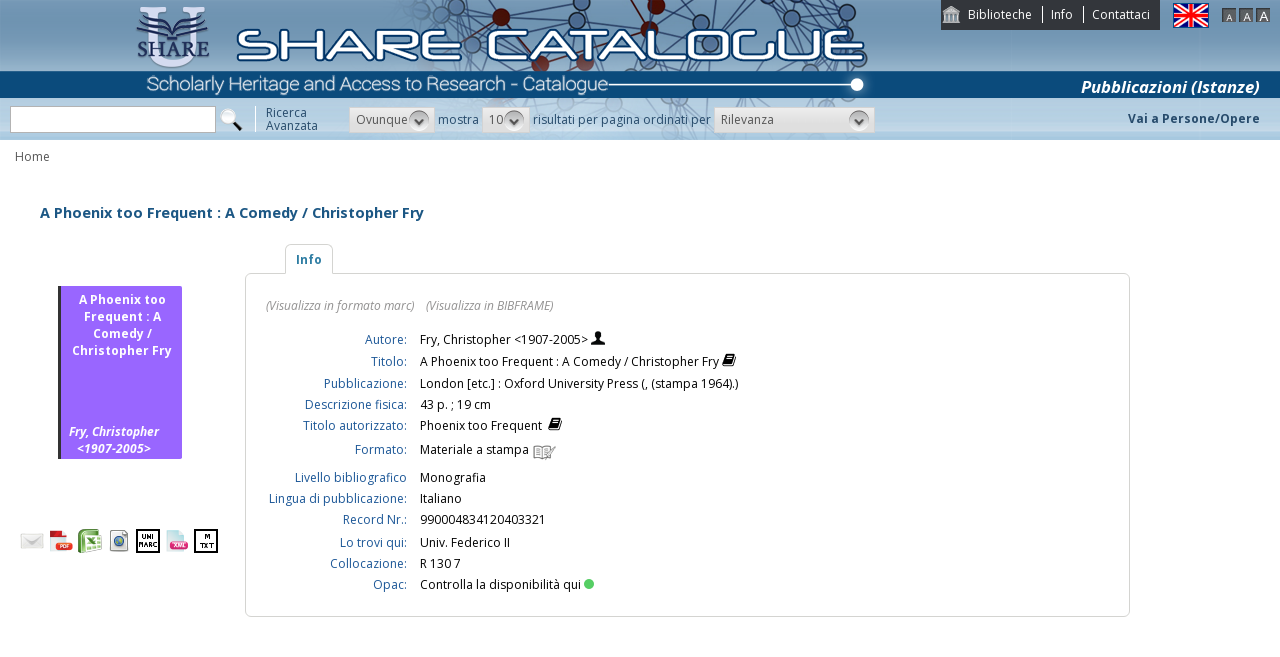

--- FILE ---
content_type: text/html;charset=UTF-8
request_url: https://catalogo.share-cat.unina.it/sharecat/resource?uri=UNINA990004834120403321&v=l&dcnr=1
body_size: 15766
content:
<!DOCTYPE html PUBLIC "-//W3C//DTD XHTML 1.1//EN" "http://www.w3.org/TR/xhtml11/DTD/xhtml11.dtd">
<html xmlns="http://www.w3.org/1999/xhtml" xml:lang="it">
	<head>
		<title> A Phoenix too Frequent : A Comedy / Christopher Fry </title>
			<meta name="description" content="" />
			<meta name="keywords" content="" />
			<meta http-equiv="Content-Type" content="text/html; charset=utf-8" />
<meta http-equiv="Content-Style-Type" content="text/css" />    
<meta name="Content-Type" content="text/html; charset=utf-8" />
<meta name="author" content="" />
<meta name="copyright" content="" />
<meta http-equiv="X-UA-Compatible" content="IE=8" />
<link rel="Shortcut icon" href="favicon.ico" type="image/x-icon" />
<link rel="stylesheet" type="text/css" href="style/style.css" />
<link rel="stylesheet" type="text/css" href="style/customer.css" />
<link rel="stylesheet" type="text/css" href="style/jquery.autocomplete.css" ></link>
<link href="style/xtree.css" rel="stylesheet" type="text/css" />


<script src="js/jquery.min.js" type="text/javascript"></script>

<script src="js/functions.js" type="text/javascript" charset="utf-8"></script>
<script src="js/oseegenius.js" type="text/javascript" charset="utf-8"></script>
<script type="text/javascript" src="js/xtree.js"></script>
<!-- jQuery UI select menu -->
<script type="text/javascript" src="js/jquery-ui/jquery.ui.core.js"></script>
<script type="text/javascript" src="js/jquery-ui/jquery.ui.widget.js"></script>
<script type="text/javascript" src="js/jquery-ui/jquery.ui.position.js"></script>

<script type="text/javascript" src="js/jquery-ui/jquery.ui.selectmenu.js"></script>
<script type="text/javascript" src="js/jquery-ui/jquery.ui.button.js"></script>
<script type="text/javascript" src="js/jquery.autocomplete.js"></script>
<script type="text/javascript" src="js/jquery.prettyPhoto.js"></script>
<link type="text/css" href="js/jquery-ui/css/jquery.ui.theme.css" rel="stylesheet" />
<link type="text/css" href="js/jquery-ui/css/jquery.ui.selectmenu.css" rel="stylesheet" />
<link href="style/prettyPhoto.css" rel="stylesheet" type="text/css" />

<link type="text/css" href="style/bootstrap-osee.css" rel="stylesheet"/>
<link href="style/styleInfoBook.css" rel="stylesheet" type="text/css" />


<script type="text/javascript" charset="utf-8">
	$(document).ready(function(){
		$("[rel^='prettyPhoto']").prettyPhoto({social_tools: false, deeplinking:false});
	});
</script>	
<script>		
function share(url, id)
{
	var t =url+"https"+"://"+"catalogo.share-cat.unina.it:443/sharecat/resource?uri="+id;
	var newWindow = window.open(t, '_new');
	newWindow.focus();
	return false;
}
</script>

	</head>
	<body class="     normal
">
		<p class="hide"><a href="#main">Vai al contenuto principale della pagina</a></p>
		<!-- START layout (struttura fluida a tutto schermo - larghezza min. 960px) -->
		<div id="layout">
			<!-- START header -->
			<div id="header">		
				<div id="topmenu">
	<ul>
					<li class="first"><a href="universities" title="Biblioteche">Biblioteche</a></li>
				<li><a href="info.vm" title="Info">Info</a></li>					<li class="last"><a href="mailto:sharecat@unina.it" title="Contattaci">Contattaci</a></li>
			</ul>
</div>
<div id="languages">
<a href="javascript:l10n('en')" title="English"><img src="img/flag_en.png" width="34" height="23" alt="English" /></a></div>
<div id="fontsizer">
	<a href="javascript:void(0)" onclick="changeFontSize('normal')" title="Visualizza caratteri piccoli"><img src="img/fontsizer-small.jpg" width="14" height="14" alt="" /></a>
	<a href="javascript:void(0)" onclick="changeFontSize('medium')" title="Visualizza caratteri normali"><img src="img/fontsizer-normal.jpg" width="14" height="14" alt="" /></a>
	<a href="javascript:void(0)" onclick="changeFontSize('large')" title="Visualizza caratteri grandi"><img src="img/fontsizer-big.jpg" width="14" height="14" alt="" /></a>
</div>
<div id="topmenu2">
	<ul>
												<!-- <li class="last"><a href="browse?t=1" title="Ricerca per indici">Ricerca per indici</a></li> -->
						</ul>
</div>
<div class="onBandBanner">
	<b>Pubblicazioni (Istanze)</b>
</div>


	<div id="banner" >
		<a href="home" title="Home"><img class="logo" src="img/logoScritta.png"  ></a>		
	</div>


<div class="search header-text">
	<form name="searchForm" method="get" action="search">
	<fieldset>
		<input type="text" class="search-field" id="q" name="q" size="25" autocomplete="off"/>      
		<input type="hidden" id="v" name="v" value="l"/>
		<input type="image" src="img/icon-search-submit.png" />
		<a href="advanced?a=reset" title="Ricerca avanzata" class="link-advanced header-text">Ricerca<br/>Avanzata</a>
	
					
				<select id="h" name="h"  onchange="javascript:requery(this.name,this.value)">
							<option value="any_bc" >Ovunque</option>
        					<option value="title_bc" >Titolo</option>
        					<option value="author_bc" >Nome</option>
        					<option value="sub_bc" >Soggetto</option>
        	        </select>
        <span>mostra</span>
		
				         <select id="s" name="s"  onchange="javascript:requery(this.name,this.value)">
							<option  value="5" >5</option>				<option  value="10"  selected >10</option>				<option  value="25" >25</option>				<option  value="50" >50</option>    	</select>
   
		<span>risultati per pagina ordinati per</span>
        
				<select id="o" name="o" onchange="javascript:requery(this.name,this.value)">
							<option value="score" >Rilevanza</option>
							<option value="title" >Titolo</option>
							<option value="author" >Autore</option>
							<option value="year" >Anno di pubblicazione</option>
							<option value="id" >Record Nr.</option>
			        </select>
      </fieldset>
    </form>
	<script>
		var acType = $("#h").val();
		var a = $('#q').autocomplete({ 
			serviceUrl:'suggest',
			minChars:2, 
			maxHeight:500,
			width:300,
			zIndex: 9999,
			deferRequestBy: 0, 
			noCache: false, 
			onSelect: function(value, data){ reSubmitSearch(); }
		});
	</script></div>
<div>
    <a href="clusters" title="Vai a Persone/Opere " class="linkToWorks header-text">Vai a Persone/Opere </a>
</div>
<div id="breadcrumbs">
			<div style="margin-left: 15px; margin-top: 8px;"> 	
		 			<a title="Home" href="home" style="text-decoration:none">Home</a>
 	</div>
</div>
 			</div>
			<!-- END header -->
			<!-- START container -->
			<div id="container">	
				<!-- START colMain1 (colonna principale - pagina a 1 colonna) -->
				<div id="colMain1"> <div id="resource-details">
		<script>
	$.ajax({
				url: 'cover?isbn=$ident&size=M',
				success: function(response) 
				{
					if (response != null && $.trim(response) != "")
					{
						var output = '<img class="cover-big" src="'+response+'" width="180" height="210" class="cover"/>';
						$("#copert").html(output);
					} else 
					{
																								var output = '<div class="cover-big dummy_big_cover bg1">' +
					                       '<div class="inner">' +
				                           '<span class="dc_big_title">A Phoenix too Frequent : A Comedy \/ Christopher Fry</span>' +
										   '<span class="dc_big_author">Fry, Christopher <1907-2005></span>' + 										'</div></div>';
					$("#copert").html(output);
					}
				},
				error: function()
				{
																				var output = '<div class="cover-big dummy_big_cover bg1">' +
					                       '<div class="inner">' +
				                           '<span class="dc_big_title">A Phoenix too Frequent : A Comedy \/ Christopher Fry</span>' +
										   '<span class="dc_big_author">Fry, Christopher <1907-2005></span>' + 										'</div></div>';
					$("#copert").html(output);
				}
			});
</script>

<!-- book title -->
<div class="container">
<div class="row">
	<div id="infoBook">
		<h1>A Phoenix too Frequent : A Comedy / Christopher Fry</h1>
	</div>
</div>


<div class="row">
	
	<!-- book cover -->
	<div class="col-md-3"> 
		<br>
		<br>
        <div id="copert">
        </div>
		<div class="spacer2"></div>
			<div div style="margin-top:40px;">
					<span style="float:left; margin-right:5px;"><a rel="prettyPhoto" href="/sharecat/email;jsessionid=4F51C7946EC21D861AFD3F875415E995?resourceId=UNINA990004834120403321&iframe=true&height=440&width=420" title="Invia tramite E-Mail"><img src="/sharecat/img/email.png;jsessionid=4F51C7946EC21D861AFD3F875415E995"></a></span>
				<!-- <span style="float:left; margin-right:5px;"><a href="export?target=refworks&id=UNINA990004834120403321" target="_new" title="Esporta su Refworks"><img src="/sharecat/img/refworks.gif;jsessionid=4F51C7946EC21D861AFD3F875415E995" height="24" width="24"></a></span>
		<span style="float:left;margin-right:5px;"><a href="download?format=zotero&id=UNINA990004834120403321" title="Esporta in Zotero"><img src="img/export-zotero.jpg" height="24"></a></span>
		<span style="float:left;margin-right:5px;"><a href="download?format=endnote&id=UNINA990004834120403321" title="Esporta in EndNote"><img src="img/export-endnote.png" height="24" width="24"></a></span> -->
		<span style="float:left; margin-right:5px;"><a href="download?format=pdf&id=UNINA990004834120403321" title="Esporta in PDF"><img src="img/export-pdf-detail.png" height="24" width="24"></a></span>
		<span style="float:left; margin-right:5px;"><a href="download?format=xls&id=UNINA990004834120403321" title="Esporta in Excel"><img src="img/export-excel-detail.png" height="24" width="24"></a></span>	
		<span style="float:left; margin-right:5px;"><a href="download?format=html&id=UNINA990004834120403321" title="Esporta in HTML"><img src="img/export-html-detail.png" height="24" width="24"></a></span>			
		<span style="float:left; margin-right:5px;"><a href="download?format=m21&id=UNINA990004834120403321" title="Esporta in marc (binario)"><img src="img/export-unimarc-detail.png" height="24" width="24"></a></span>
		<span style="float:left; margin-right:5px;"><a href="download?format=mxml&id=UNINA990004834120403321" title="Esporta in MARC XML "><img src="img/export-xml-detail.png" height="24" width="24"></a></span>
		<span style="float:left;"><a href="download?format=tmarc&id=UNINA990004834120403321" title="Esporta in MARC (testo)"><img src="img/export-txt-detail.png" height="24" width="24"></a></span>
				    			</div>	</div>
	
	<!-- book details -->
	
	<div class="col-md-9" id="colTab">

		
<div id="infoBook">

	
	
	
<script>	
$(document).ready(function() {
    $(".tabs-menu a").click(function(event) {
        event.preventDefault();
        $(this).parent().addClass("current");
        $(this).parent().siblings().removeClass("current");
        var tab = $(this).attr("href");
		console.log(tab);
        $(".tab-content").not(tab).css("display", "none");
        $(tab).fadeIn();
    });
});

$(document).ready(function() {	
	//if user asks rdf perspective
	if(window.location.href.indexOf("v=rdf") !== -1) {	
    	$.ajax({
            type: "GET",
            url: "rdf?record_id=UNINA990004834120403321&on_video=t",
    		data:"",
    		success: function(result)
    			{
    				$( "#rdf_div" ).append("<div>" + result.rdf + "</div>");							
    			}
        });
	}
});
</script>
				





	

	
	
	<div id="tabs-container">
    <ul class="tabs-menu noStyleList">
        <li class="current"><a href="#tab-1">Info</a></li>
								            </ul>
    <div class="tab">
        <div id="tab-1" class="tab-content">
       				
    			
		
	
	    						    			<span class="perspective">
					<a  href="javascript:manipulateQueryString('v','m21')" >(Visualizza in formato marc)</a>
					&nbsp;&nbsp; <a href="javascript:manipulateQueryString('v','rdf')" >(Visualizza in BIBFRAME)</a>	
				</span></br></br>
							
		
					<!--<tr>
	<td rowspan="100" width="4%" valign="top"><img src="cover?url=${imgUrl}&isbn=${isbn}&size=M" height="180" width="120" class="cover"/></div></td>
	<td rowspan="100" width="2%">&nbsp;</div></td>
</tr> -->

<table>


	    

	<tr>
		<td class="alignRight lineAdjust">Autore:</td>
		<td class="alignLeft">
			<a class='blue' href='search?h=def&q=*:*&f=author_1xx_7xx_search:"Fry%2C+Christopher+%3C1907-2005%3E"'> Fry, Christopher &lt;1907-2005&gt; </a> 
							<a href='searchNames?n_cluster_id=123927' title="Visualizza persona"><img class="iconImage" src="img/bustostor.png"  alt="Visualizza persona"></a>
					</td>	

<tr>
    <td class="alignRight">Titolo:</td>
    <td class="alignLeft">
    	A Phoenix too Frequent : A Comedy / Christopher Fry 
    	    		<a style="vertical-align:top" href="searchTitles?t_cluster_id=517286" title="Visualizza opera"><img src="img/books.png" alt="Visualizza cluster" class="iconImage"></a>
    	    </td>
</tr>

							<tr>
				<td class="alignRight"> Pubblicazione:</td> 
				<td class="alignLeft">London [etc.] : Oxford University Press (, (stampa 1964).)</td>
			</tr>
			


		
						<tr>
				<td class="alignRight"> Descrizione fisica:</td> 
				<td class="alignLeft">43 p. ; 19 cm</td>
			</tr>
			
		
	
					
	
		

										

		
		
	
	
		

				
				




																																																		

	
		
			

		
	
							
	

				
		<tr>
    	<td class="alignRight">Titolo autorizzato:</td> 
    			<td class="alignLeft">Phoenix too Frequent &nbsp;<a style="vertical-align:top" href="searchTitles?t_cluster_id=517286" title="Visualizza opera"><img src="img/books.png" class="iconImage" alt="Visualizza cluster"></a></td>
	</tr>		


				


	

		

<tr></tr>


	
	<tr>
		<td class="alignRight">Formato:</td>
		<td class="alignLeft">Materiale a stampa <img src="img/format/mas.png" width="24" height="24" alt="" class="format" /></td>
	</tr>

    		<tr>
			<td class="alignRight">Livello bibliografico</td>
			<td class="alignLeft">Monografia</td>	
		</tr>
	 
						<tr>
				<td class="alignRight"> Lingua di pubblicazione:</td> 					
				<td class="alignLeft">Italiano</td>
			</tr>
			

    		<tr>
			<td class="alignRight">Record Nr.:</td> <td class="alignLeft">990004834120403321</td>
		</tr>
	 


<tr></tr>

	    		<tr>
			<td class="alignRight">Lo trovi qui:</td> <td class="alignLeft">Univ. Federico II</td>
		</tr>
	 
	
			<tr>
			<td class="alignRight">Collocazione:</td> 
			<td class="alignLeft">R 130 7</td>
		</tr>		
	


				




<tr>
    <td class="alignRight">Opac:</td>	
        <td class="alignLeft"><a href='https://napoli.primo.exlibrisgroup.com/discovery/search?vid=39NAP_INST:39NAP_V1&search_scope=ALL_PC&tab=default_tab&onCampus=true&indx=1&bulkSize=10&dym=true&highlight=true&displayField=title&query=any%2Ccontains%2C990004834120403321&SF=990004834120403321&submit=cerca' target="_blank">Controlla la disponibilità qui<div class="circle"></div></a></td>
</tr>
</table>

				
		
		</div>
				
								
		
				
			
    </div>
</div>
	
	
	
  	
</div>	

	</div> 
</div> <script>
$(document).ready(function() {	
    $("span[data-id]").each(function(i, e) {		
    	var dataId = $(e).attr("data-id");
    	var label = $(e).html();		
    	$.ajax({
    		url: 'resource?uri=UNINA'+dataId,
    		success: function(response) 
    		{
    			$(e).html('<a href="resource?uri=UNINA'+dataId+'"><div class="vividBlue">'+label+'</div></a>')
    		}
    	});				
    });	
});

</script>

<!-- Next / previous button -->


<div class="spacer2"></div>
			<link href="/sharecat/style/workspace.css;jsessionid=4F51C7946EC21D861AFD3F875415E995" rel="stylesheet" type="text/css" />
 </div>
<br/>
<br/>	</div>
				<!-- END colMain1 -->
				<div class="clear"></div>
			</div>
			<!-- END container -->
			<!-- START footer -->
            <div id="footer">
				<!-- <a href="#" title="">Credits e informazioni</a> -->
powered by <a href="https://www.atcult.it" target="_new">@Cult </a>
 Rome, Italy.
            </div>
			<!-- END footer -->
		</div>
		<!-- END layout -->
	</body>
</html>